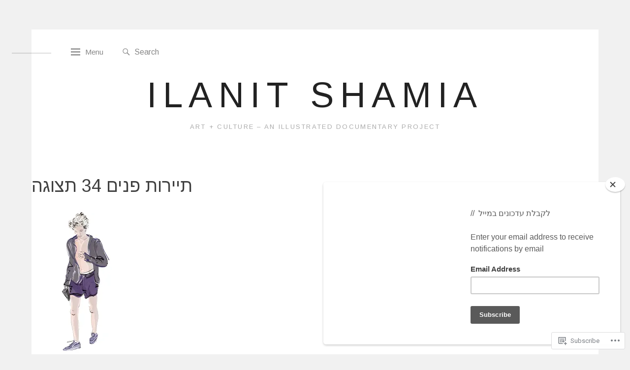

--- FILE ---
content_type: text/html; charset=utf-8
request_url: https://embed.tumblr.com/widgets/share/button?canonicalUrl=https%3A%2F%2Filanitshamia.com%2F%25d7%25a2%25d7%259d-%25d7%2594%25d7%2592%25d7%2591-%25d7%259c%25d7%2599%25d7%259d-back-from-the-beach%2F%25d7%25aa%25d7%2599%25d7%2599%25d7%25a8%25d7%2595%25d7%25aa-%25d7%25a4%25d7%25a0%25d7%2599%25d7%259d-34-%25d7%25aa%25d7%25a6%25d7%2595%25d7%2592%25d7%2594-2%2F&postcontent%5Bposttype%5D=link&postcontent%5Btitle%5D=%D7%AA%D7%99%D7%99%D7%A8%D7%95%D7%AA%20%D7%A4%D7%A0%D7%99%D7%9D%2034%20%D7%AA%D7%A6%D7%95%D7%92%D7%94&postcontent%5Bcontent%5D=https%3A%2F%2Filanitshamia.com%2F%25d7%25a2%25d7%259d-%25d7%2594%25d7%2592%25d7%2591-%25d7%259c%25d7%2599%25d7%259d-back-from-the-beach%2F%25d7%25aa%25d7%2599%25d7%2599%25d7%25a8%25d7%2595%25d7%25aa-%25d7%25a4%25d7%25a0%25d7%2599%25d7%259d-34-%25d7%25aa%25d7%25a6%25d7%2595%25d7%2592%25d7%2594-2%2F
body_size: 3538
content:
<!DOCTYPE html><!--[if lt IE 7]>      <html class="no-js ie ie6 lt-ie9 lt-ie8 lt-ie7 default-context en_US" lang="en-US"> <![endif]--><!--[if IE 7]>         <html class="no-js ie ie7 lt-ie9 lt-ie8 default-context en_US" lang="en-US"> <![endif]--><!--[if IE 8]>         <html class="no-js ie ie8 lt-ie9 default-context en_US" lang="en-US"> <![endif]--><!--[if IE 9]>         <html class="no-js ie9 default-context en_US" lang="en-US"> <![endif]--><!--[if gt IE 9]><!--> <html class="no-js  default-context en_US" lang="en-US"> <!--<![endif]-->    <head><title>Tumblr</title><!--[if ie]><meta http-equiv="X-UA-Compatible" content="IE=Edge,chrome=1"/><![endif]--><meta http-equiv="Content-Type" content="text/html; charset=utf-8">    <meta http-equiv="x-dns-prefetch-control" content="off">    <meta name="application-name" content="Tumblr">    <meta name="msapplication-TileColor" content="#001935">    <meta name="msapplication-TileImage" content="https://assets.tumblr.com/images/favicons/mstile-150x150.png?_v=91864750651ba02aa0802d606c555ea1">    <link rel="shortcut icon" href="https://assets.tumblr.com/images/favicons/favicon.ico?_v=2d4d920e5ca6300f7d9bdfc5070fe91d" type="image/x-icon">    <link rel="icon" href="https://assets.tumblr.com/images/favicons/favicon.svg?_v=a7621ebfbfb2a4f775cff3b3876e211e" type="image/svg+xml" sizes="any">    <link rel="mask-icon" href="https://assets.tumblr.com/images/favicons/safari-pinned-tab.svg?_v=bd022dab508996af50b87e61cfaca554" color="#001935">    <meta name="p:domain_verify" content="d06c4fa470a9a6935c9a7b43d57eb7d2">    <link rel="apple-touch-icon" href="https://assets.tumblr.com/images/favicons/apple-touch-icon.png?_v=8b1a50654ef397829ca3dfcb139224b6" type="image/png" sizes="any">    <meta name="robots" id="robots" content="noodp,noydir">    <meta name="description" id="description" content="Tumblr is a place to express yourself, discover yourself, and bond over the stuff you love. It&#039;s where your interests connect you with your people.">    <meta name="keywords" id="keywords" content="tumblelog, blog, tumblog, tumbler, tumblr, tlog, microblog">    <meta name="viewport" id="viewport" content="width=device-width">    <meta name="tumblr-form-key" id="tumblr_form_key" content="!1231768960002|8gPjCBQbDPhs70dUUILGUKwB1s8">    <meta name="tumblr-gpop" id="tumblr_gpop" content="Tumblr"><link rel="stylesheet" media="screen" href="https://assets.tumblr.com/client/prod/standalone/share-button-internal/index.build.css?_v=09f72c9f7e3de0d8c0cf38d5a207324f"></head><body 
                id="share_button_button"
    
        

                class="flag--reblog-ui-refresh flag--messaging-new-empty-inbox flag--npf-text-web-styles flag--npf-text-colors identity base identity-refresh share_button_button logged_out without_auto_paginate layout_modular"
    
        
><script nonce="jwY6FUALaj1dVoXICkUYCYvBzZ4" type="text/javascript">
            var _comscore = _comscore || [];
            _comscore.push({"c1":"2","c2":"15742520"});
            (function(){
                var s = document.createElement("script");
                s.async = true;
                var el = document.getElementsByTagName("script")[0];
                s.src = (document.location.protocol == "https:" ? "https://sb" : "http://b") + ".scorecardresearch.com/beacon.js";
                el.parentNode.insertBefore(s, el);
            })();
        </script><noscript><img src="https://sb.scorecardresearch.com/p?cv=2.0&amp;cj=1&amp;c1=2&amp;c2=15742520" /></noscript><script type="text/javascript" nonce="jwY6FUALaj1dVoXICkUYCYvBzZ4">!function(s){s.src='https://px.srvcs.tumblr.com/impixu?T=1768960002&J=eyJ0eXBlIjoidXJsIiwidXJsIjoiaHR0cDovL2VtYmVkLnR1bWJsci5jb20vd2lkZ2V0cy9zaGFyZS9idXR0b24/[base64]&U=FLPHAGKLHN&K=9c06bb494b40cd61a119abf4e24db1eba491f1a10131cbb03d170b4137958143&R=https%3A%2F%2Filanitshamia.com%2F%25D7%25A2%25D7%259D-%25D7%2594%25D7%2592%25D7%2591-%25D7%259C%25D7%2599%25D7%259D-back-from-the-beach%2F%25D7%25AA%25D7%2599%25D7%2599%25D7%25A8%25D7%2595%25D7%25AA-%25D7%25A4%25D7%25A0%25D7%2599%25D7%259D-34-%25D7%25AA%25D7%25A6%25D7%2595%25D7%2592%25D7%2594-2%2F'.replace(/&R=[^&$]*/,'').concat('&R='+escape(document.referrer)).slice(0,2000).replace(/%.?.?$/,'');}(new Image());</script><noscript><img style="position:absolute;z-index:-3334;top:0px;left:0px;visibility:hidden;" src="https://px.srvcs.tumblr.com/impixu?T=1768960002&J=eyJ0eXBlIjoidXJsIiwidXJsIjoiaHR0cDovL2VtYmVkLnR1bWJsci5jb20vd2lkZ2V0cy9zaGFyZS9idXR0b24/[base64]&U=FLPHAGKLHN&K=c49fdb16967e2729d6cedd35c6ef6fa79be8965d4ee9e04948b786a8ec09731f&R=https%3A%2F%2Filanitshamia.com%2F%25D7%25A2%25D7%259D-%25D7%2594%25D7%2592%25D7%2591-%25D7%259C%25D7%2599%25D7%259D-back-from-the-beach%2F%25D7%25AA%25D7%2599%25D7%2599%25D7%25A8%25D7%2595%25D7%25AA-%25D7%25A4%25D7%25A0%25D7%2599%25D7%259D-34-%25D7%25AA%25D7%25A6%25D7%2595%25D7%2592%25D7%2594-2%2F"></noscript>        
        
        
        

        
        
        
        
        
                        <noscript id="bootloader" data-bootstrap="{&quot;Components&quot;:{&quot;PostActivity&quot;:[],&quot;NotificationPoller&quot;:{&quot;messaging_keys&quot;:[],&quot;token&quot;:&quot;&quot;,&quot;inbox_unread&quot;:0},&quot;DesktopDashboardLogo&quot;:{&quot;animations&quot;:[[&quot;https:\/\/assets.tumblr.com\/images\/logo\/hover-animations\/1.png?_v=161861acded461bb6e995593a3bae835&quot;,&quot;https:\/\/assets.tumblr.com\/images\/logo\/hover-animations\/1@2x.png?_v=496a774637302a598c851381d00009b0&quot;]]},&quot;ShareButton&quot;:{&quot;canonicalUrl&quot;:&quot;https:\/\/ilanitshamia.com\/%d7%a2%d7%9d-%d7%94%d7%92%d7%91-%d7%9c%d7%99%d7%9d-back-from-the-beach\/%d7%aa%d7%99%d7%99%d7%a8%d7%95%d7%aa-%d7%a4%d7%a0%d7%99%d7%9d-34-%d7%aa%d7%a6%d7%95%d7%92%d7%94-2\/&quot;,&quot;title&quot;:&quot;Post to Tumblr&quot;,&quot;color&quot;:&quot;blue&quot;,&quot;notes&quot;:&quot;none&quot;,&quot;content&quot;:{&quot;posttype&quot;:&quot;link&quot;,&quot;title&quot;:&quot;\u05ea\u05d9\u05d9\u05e8\u05d5\u05ea \u05e4\u05e0\u05d9\u05dd 34 \u05ea\u05e6\u05d5\u05d2\u05d4&quot;,&quot;content&quot;:&quot;https:\/\/ilanitshamia.com\/%d7%a2%d7%9d-%d7%94%d7%92%d7%91-%d7%9c%d7%99%d7%9d-back-from-the-beach\/%d7%aa%d7%99%d7%99%d7%a8%d7%95%d7%aa-%d7%a4%d7%a0%d7%99%d7%9d-34-%d7%aa%d7%a6%d7%95%d7%92%d7%94-2\/&quot;},&quot;notecount&quot;:0,&quot;shareToolUrl&quot;:&quot;https:\/\/www.tumblr.com\/widgets\/share\/tool&quot;}},&quot;Flags&quot;:{&quot;features&quot;:&quot;[base64]&quot;},&quot;Context&quot;:{&quot;name&quot;:&quot;default&quot;,&quot;time&quot;:1768960002000,&quot;userinfo&quot;:{&quot;primary&quot;:&quot;&quot;,&quot;name&quot;:&quot;&quot;,&quot;channels&quot;:[]},&quot;hosts&quot;:{&quot;assets_host&quot;:&quot;https:\/\/assets.tumblr.com&quot;,&quot;secure_assets_host&quot;:&quot;https:\/\/assets.tumblr.com&quot;,&quot;www_host&quot;:&quot;https:\/\/www.tumblr.com&quot;,&quot;secure_www_host&quot;:&quot;https:\/\/www.tumblr.com&quot;,&quot;embed_host&quot;:&quot;https:\/\/embed.tumblr.com&quot;,&quot;safe_host&quot;:&quot;https:\/\/safe.txmblr.com&quot;,&quot;platform_host&quot;:&quot;https:\/\/platform.tumblr.com&quot;},&quot;language&quot;:&quot;en_US&quot;,&quot;language_simple&quot;:&quot;en&quot;,&quot;assets&quot;:&quot;https:\/\/assets.tumblr.com\/client\/prod\/&quot;},&quot;Translations&quot;:{&quot;%1$sReport %2$s&#039;s post?%3$sIf it violates our user guidelines, we&#039;ll remove it.%4$s&quot;:&quot;%1$sReport %2$s&#039;s reblog?%3$sIf it violates our user guidelines, we&#039;ll remove it.%4$s&quot;,&quot;%1$sReport %2$s&#039;s reply?%3$sIf it violates our user guidelines, we&#039;ll remove it.%4$s&quot;:&quot;%1$sReport %2$s&#039;s reblog?%3$sIf it violates our user guidelines, we&#039;ll remove it.%4$s&quot;,&quot;%1$sDelete your tip??%2$s&quot;:&quot;%1$sDelete your tip?%2$s&quot;,&quot;Deleting your tip&quot;:&quot;Deleting your tip will only remove it from the replies tab and notes. %1$sYou won&#039;t receive a refund of your tip.%2$s For further help contact %3$sTumblr Support%4$s.&quot;}}"></noscript><script src="https://assets.tumblr.com/client/prod/standalone/share-button-internal/index.build.js?_v=8fdce1ef5bd0030943923cb383665c43"></script></body></html>
